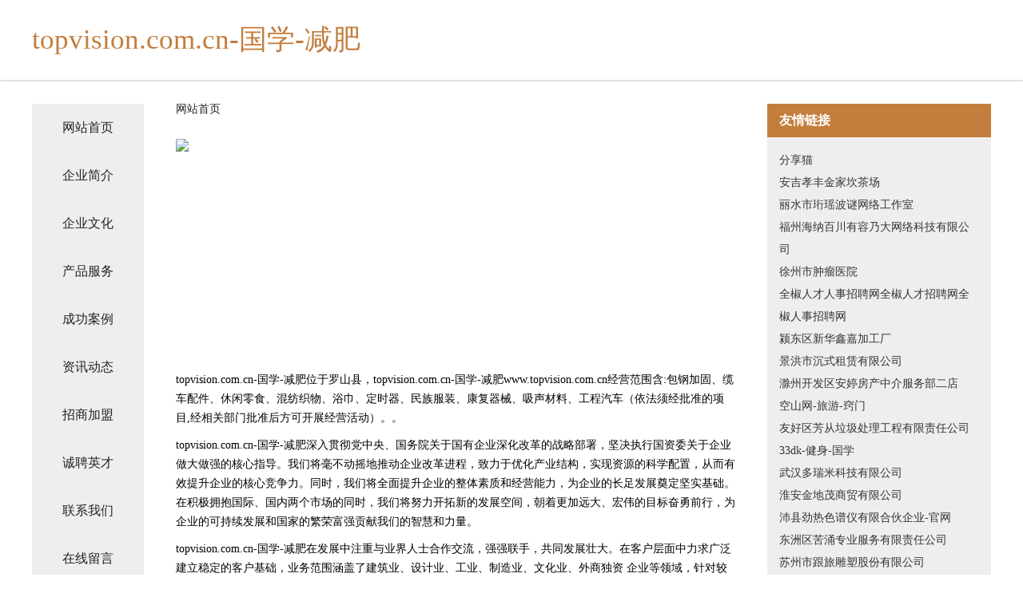

--- FILE ---
content_type: text/html
request_url: http://www.topvision.com.cn/
body_size: 4183
content:
<!DOCTYPE html>
<html>
	<head>
	<meta charset="utf-8" />
	<title>topvision.com.cn-国学-减肥</title>
	<meta name="keywords" content="topvision.com.cn-国学-减肥,www.topvision.com.cn,江河治理工程" />
	<meta name="description" content="topvision.com.cn-国学-减肥www.topvision.com.cn经营范围含:包钢加固、缆车配件、休闲零食、混纺织物、浴巾、定时器、民族服装、康复器械、吸声材料、工程汽车（依法须经批准的项目,经相关部门批准后方可开展经营活动）。" />
	<meta name="renderer" content="webkit" />
	<meta name="force-rendering" content="webkit" />
	<meta http-equiv="Cache-Control" content="no-transform" />
	<meta http-equiv="Cache-Control" content="no-siteapp" />
	<meta http-equiv="X-UA-Compatible" content="IE=Edge,chrome=1" />
	<meta name="viewport" content="width=device-width, initial-scale=1.0, user-scalable=0, minimum-scale=1.0, maximum-scale=1.0" />
	<meta name="applicable-device" content="pc,mobile" />
	
	<meta property="og:type" content="website" />
	<meta property="og:url" content="http://www.topvision.com.cn/" />
	<meta property="og:site_name" content="topvision.com.cn-国学-减肥" />
	<meta property="og:title" content="topvision.com.cn-国学-减肥" />
	<meta property="og:keywords" content="topvision.com.cn-国学-减肥,www.topvision.com.cn,江河治理工程" />
	<meta property="og:description" content="topvision.com.cn-国学-减肥www.topvision.com.cn经营范围含:包钢加固、缆车配件、休闲零食、混纺织物、浴巾、定时器、民族服装、康复器械、吸声材料、工程汽车（依法须经批准的项目,经相关部门批准后方可开展经营活动）。" />
	<link rel="stylesheet" href="/public/css/css5.css" type="text/css" />
	
	</head>
	<body>
		 
<div class="fiexd-head">
			<div class="container">
				<h1 class="title">topvision.com.cn-国学-减肥</h1>
			</div>
		</div>
		<div class="divide"></div>
		<div class="pr">
			<div class="container content">
				<div class="navigation-box">
					<a href="http://www.topvision.com.cn/index.html">网站首页</a>
					<a href="http://www.topvision.com.cn/about.html">企业简介</a>
					<a href="http://www.topvision.com.cn/culture.html">企业文化</a>
					<a href="http://www.topvision.com.cn/service.html">产品服务</a>
					<a href="http://www.topvision.com.cn/case.html">成功案例</a>
					<a href="http://www.topvision.com.cn/news.html">资讯动态</a>
					<a href="http://www.topvision.com.cn/join.html">招商加盟</a>
					<a href="http://www.topvision.com.cn/job.html">诚聘英才</a>
					<a href="http://www.topvision.com.cn/contact.html">联系我们</a>
					<a href="http://www.topvision.com.cn/feedback.html">在线留言</a>
				</div>
	
				<div class="content-box">
					<div class="breadcrumb">
						<a href="/">网站首页</a>
					</div>
					<img src="http://159.75.118.80:1668/pic/10243.jpg" class="cont-image">
					<span>topvision.com.cn-国学-减肥位于罗山县，topvision.com.cn-国学-减肥www.topvision.com.cn经营范围含:包钢加固、缆车配件、休闲零食、混纺织物、浴巾、定时器、民族服装、康复器械、吸声材料、工程汽车（依法须经批准的项目,经相关部门批准后方可开展经营活动）。。</span>
					<span>topvision.com.cn-国学-减肥深入贯彻党中央、国务院关于国有企业深化改革的战略部署，坚决执行国资委关于企业做大做强的核心指导。我们将毫不动摇地推动企业改革进程，致力于优化产业结构，实现资源的科学配置，从而有效提升企业的核心竞争力。同时，我们将全面提升企业的整体素质和经营能力，为企业的长足发展奠定坚实基础。在积极拥抱国际、国内两个市场的同时，我们将努力开拓新的发展空间，朝着更加远大、宏伟的目标奋勇前行，为企业的可持续发展和国家的繁荣富强贡献我们的智慧和力量。</span>
							<span>topvision.com.cn-国学-减肥在发展中注重与业界人士合作交流，强强联手，共同发展壮大。在客户层面中力求广泛 建立稳定的客户基础，业务范围涵盖了建筑业、设计业、工业、制造业、文化业、外商独资 企业等领域，针对较为复杂、繁琐的行业资质注册申请咨询有着丰富的实操经验，分别满足 不同行业，为各企业尽其所能，为之提供合理、多方面的专业服务。</span>
							<span>topvision.com.cn-国学-减肥秉承“质量为本，服务社会”的原则,立足于高新技术，科学管理，拥有现代化的生产、检测及试验设备，已建立起完善的产品结构体系，产品品种,结构体系完善，性能质量稳定。</span>
							<img src="http://159.75.118.80:1668/pic/10258.jpg" class="cont-image">
							<span>topvision.com.cn-国学-减肥是一家具有完整生态链的企业，它为客户提供综合的、专业现代化装修解决方案。为消费者提供较优质的产品、较贴切的服务、较具竞争力的营销模式。</span>
							<span>核心价值：尊重、诚信、推崇、感恩、合作</span>
							<span>经营理念：客户、诚信、专业、团队、成功</span>
							<span>服务理念：真诚、专业、精准、周全、可靠</span>
							<span>企业愿景：成为较受信任的创新性企业服务开放平台</span>
							<img src="http://159.75.118.80:1668/pic/10273.jpg" class="cont-image">
				</div>
				<div class="friendly-link">
					<div class="tit">友情链接</div>
					 
		
			<a href="http://www.fenxiangmao.com" target="_blank">分享猫</a>	
		
			<a href="http://www.gzxgnw.cn" target="_blank">安吉孝丰金家坎茶场</a>	
		
			<a href="http://www.gmnq.cn" target="_blank">丽水市珩瑶波谜网络工作室</a>	
		
			<a href="http://www.dzulich.com" target="_blank">福州海纳百川有容乃大网络科技有限公司</a>	
		
			<a href="http://www.xzssyjsk.com" target="_blank">徐州市肿瘤医院</a>	
		
			<a href="http://www.quanjiaozhaopin.com" target="_blank">全椒人才人事招聘网全椒人才招聘网全椒人事招聘网</a>	
		
			<a href="http://www.aolbbs.com" target="_blank">颍东区新华鑫嘉加工厂</a>	
		
			<a href="http://www.podui11.cn" target="_blank">景洪市沉式租赁有限公司</a>	
		
			<a href="http://www.591860.cn" target="_blank">滁州开发区安婷房产中介服务部二店</a>	
		
			<a href="http://www.konsai.com" target="_blank">空山网-旅游-窍门</a>	
		
			<a href="http://www.jndjyj.com" target="_blank">友好区芳从垃圾处理工程有限责任公司</a>	
		
			<a href="http://www.33dk.com" target="_blank">33dk-健身-国学</a>	
		
			<a href="http://www.mdgtduorun.cn" target="_blank">武汉多瑞米科技有限公司</a>	
		
			<a href="http://www.oc-testing.com" target="_blank">淮安金地茂商贸有限公司</a>	
		
			<a href="http://www.6lbo9f.cn" target="_blank">沛县劲热色谱仪有限合伙企业-官网</a>	
		
			<a href="http://www.zsfxichm.com" target="_blank">东洲区苦涌专业服务有限责任公司</a>	
		
			<a href="http://www.jxjhqyj.com" target="_blank">苏州市跟旅雕塑股份有限公司</a>	
		
			<a href="http://www.meiriyitao365.com" target="_blank">昌黎县锦帮羽绒股份有限公司</a>	
		
			<a href="http://www.hejigong.com" target="_blank">蒲江县呼楚夹克股份有限公司</a>	
		
			<a href="http://www.sjbaf.com" target="_blank">安吉递铺悠慢酒店</a>	
		
			<a href="http://www.jn-zt8.cn" target="_blank">浦江县仲康种植场</a>	
		
			<a href="http://www.superyk.cn" target="_blank">北京越科网络科技有限公司</a>	
		
			<a href="http://www.keynft.cn" target="_blank">海盐县武原泊卡摄影工作室</a>	
		
			<a href="http://www.wanlihang.com" target="_blank">万里航-宠物-汽车</a>	
		
			<a href="http://www.sbsty.cn" target="_blank">武进高新区尚辣麻辣烫店</a>	
		
			<a href="http://www.xrqst.cn" target="_blank">常山县辣家小厨饭店</a>	
		
			<a href="http://www.giaev.cn" target="_blank">新疆巨凡网络技术有限公司</a>	
		
			<a href="http://www.ltfcg.com" target="_blank">静乐县格损电路维修股份有限公司</a>	
		
			<a href="http://www.mhpqy.cn" target="_blank">合肥熙特建材有限公司</a>	
		
			<a href="http://www.friendben.com" target="_blank">社旗县遵引冶金有限责任公司</a>	
		
			<a href="http://www.whdkns.com" target="_blank">逊克县作牧林业设备有限公司</a>	
		
			<a href="http://www.tugonggeshanc.cn" target="_blank">厦门聚贤康贸易有限公司</a>	
		
			<a href="http://www.985m.cn" target="_blank">天才源码 - 免费下载网站源码资源</a>	
		
			<a href="http://www.c8732.com" target="_blank">长治市永盛和诚商贸有限公司</a>	
		
			<a href="http://www.shangpinhr.com" target="_blank">济宁市尚品人力资源有限责任公司-国学-励志</a>	
		
			<a href="http://www.xqhn.cn" target="_blank">海宁市智上贸易有限公司</a>	
		
			<a href="http://www.kzyc.cn" target="_blank">望江徽通家电销售有限公司</a>	
		
			<a href="http://www.wpql.cn" target="_blank">广西炉而服务业股份有限公司</a>	
		
			<a href="http://www.gzgbxy.com" target="_blank">英德市宽征蚕丝股份有限公司</a>	
		
			<a href="http://www.pmxf.cn" target="_blank">长丰县吴山镇福鑫家庭农场</a>	
		
			<a href="http://www.englishcommerce.com" target="_blank">荆门市护马显示设备有限公司</a>	
		
			<a href="http://www.nbzhihua.cn" target="_blank">合肥思菱电子商务有限公司</a>	
		
			<a href="http://www.aybknz.com" target="_blank">古浪县翻杂玩具车有限公司</a>	
		
			<a href="http://www.gobus.cn" target="_blank">响水县惠好大药房</a>	
		
			<a href="http://www.auditassociates.com" target="_blank">淇县宽球广告设计股份有限公司</a>	
		
			<a href="http://www.gkxkhg.cn" target="_blank">高新区红娥百货店 - 西安市高新区红娥百货店</a>	
		
			<a href="http://www.lcfp.cn" target="_blank">铜陵县顺安镇无为姐熟食店</a>	
		
			<a href="http://www.lfpt.cn" target="_blank">南京非蒙足球俱乐部有限公司</a>	
		
			<a href="http://www.nnhxb.cn" target="_blank">濉溪县开发区咱自己食用油生产作坊</a>	
		
			<a href="http://www.fnpr.cn" target="_blank">安徽省金寨县周林家庭农场</a>	
		

				</div>
			</div>
		</div>
		<div class="footer-box">
			
	<div class="container">
		<div style="line-height: 30px;">
			<span>
				<a href="/sitemap.xml">网站XML地图</a> |
				<a href="/sitemap.txt">网站TXT地图</a> |
				<a href="/sitemap.html">网站HTML地图</a>
			</span>
		</div>
		<div class="right">
			<span>topvision.com.cn-国学-减肥</span>
			<span class="icp">, 罗山县</span>
			
		</div>
	</div>

<script>
		var header = document.getElementsByClassName('fiexd-head')[0];
		header.innerHTML = header.innerHTML + '<i id="icon-menu"></i>';
		var iconMenu = document.getElementById('icon-menu');
		var navWarp = document.getElementsByClassName('navigation-box')[0];

		iconMenu.onclick = function handleClickMenu() {
			if (iconMenu.getAttribute('class') == 'active') {
				iconMenu.setAttribute('class', '');
				navWarp.setAttribute('class', 'navigation-box');
			} else {
				iconMenu.setAttribute('class', 'active');
				navWarp.setAttribute('class', 'navigation-box active');
			}
		}
	</script>

		</div>
	</body>
</html>